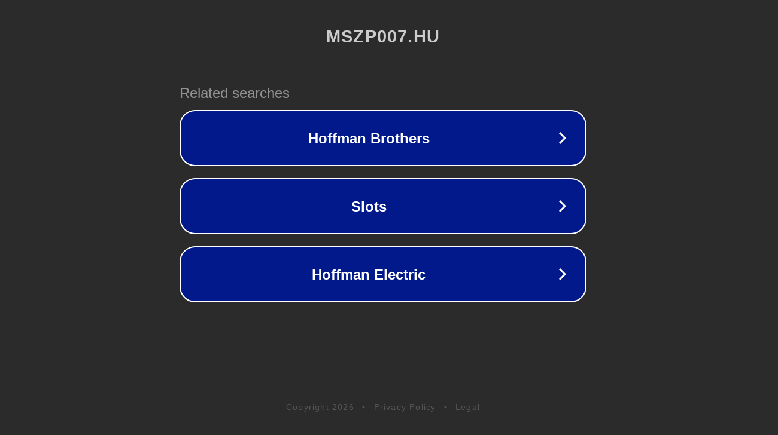

--- FILE ---
content_type: text/html; charset=utf-8
request_url: https://mszp007.hu/2022/02/
body_size: 1046
content:
<!doctype html>
<html data-adblockkey="MFwwDQYJKoZIhvcNAQEBBQADSwAwSAJBANDrp2lz7AOmADaN8tA50LsWcjLFyQFcb/P2Txc58oYOeILb3vBw7J6f4pamkAQVSQuqYsKx3YzdUHCvbVZvFUsCAwEAAQ==_i3Lfc1Q50GRxsbPH+w0SQTfUqR/7lKfa1X8XgYVB7B3s6U1KCQZun7/SGg+JE6lklOAR63fliribxykdVFWe+Q==" lang="en" style="background: #2B2B2B;">
<head>
    <meta charset="utf-8">
    <meta name="viewport" content="width=device-width, initial-scale=1">
    <link rel="icon" href="[data-uri]">
    <link rel="preconnect" href="https://www.google.com" crossorigin>
</head>
<body>
<div id="target" style="opacity: 0"></div>
<script>window.park = "[base64]";</script>
<script src="/biNQKmUpA.js"></script>
</body>
</html>
